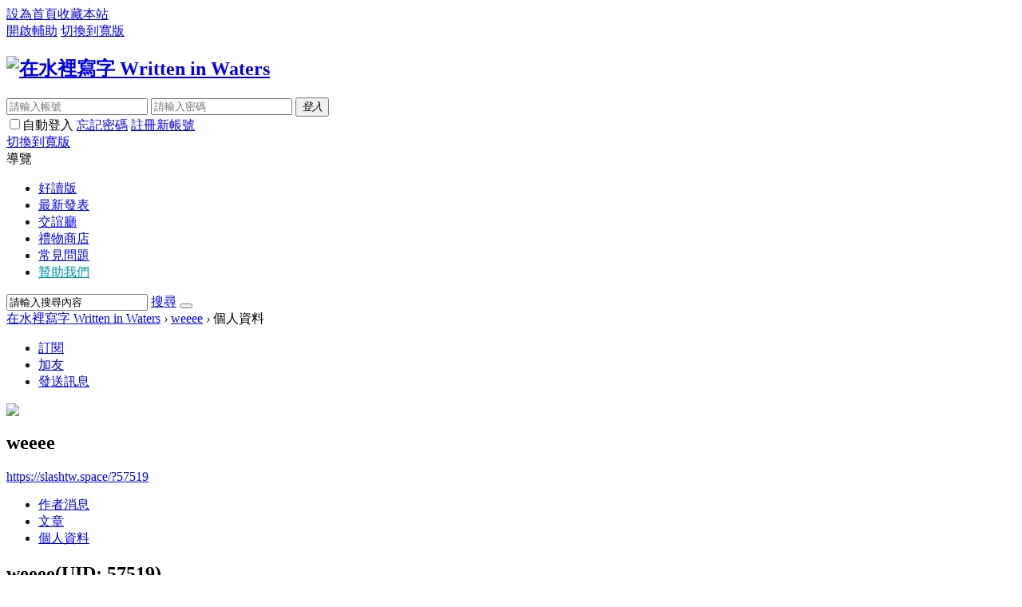

--- FILE ---
content_type: text/html; charset=utf-8
request_url: https://slashtw.space/home.php?mod=space&username=weeee
body_size: 4790
content:
<!DOCTYPE html PUBLIC "-//W3C//DTD XHTML 1.0 Transitional//EN" "https://www.w3.org/TR/xhtml1/DTD/xhtml1-transitional.dtd">
<html xmlns="http://www.w3.org/1999/xhtml">
<head>
<meta http-equiv="Content-Type" content="text/html; charset=utf-8" />
<title>weeee的個人資料 -  在水裡寫字 Written in Waters </title>

<meta name="keywords" content="weeee的個人資料" />
<meta name="description" content="weeee的個人資料 ,在水裡寫字 Written in Waters" />
<meta name="generator" content="Discuz! X3.2" />
<meta name="author" content="Discuz! Team and Comsenz UI Team" />
<meta name="copyright" content="2001-2013 Comsenz Inc." />
<meta name="MSSmartTagsPreventParsing" content="True" />
<meta http-equiv="MSThemeCompatible" content="Yes" />
<base href="https://slashtw.space/" /><link rel="stylesheet" type="text/css" href="data/cache/style_4_common.css?oTJ" /><link rel="stylesheet" type="text/css" href="data/cache/style_4_home_follow.css?oTJ" /><link rel="stylesheet" type="text/css" href="data/cache/style_4_selectize.bootstrap5.min.css?oTJ" /><script type="text/javascript">var STYLEID = '4', STATICURL = 'static/', IMGDIR = '/template/jcboy_light/img', VERHASH = 'oTJ', charset = 'utf-8', discuz_uid = '0', cookiepre = '5NxB_8f3a_', cookiedomain = '.slashtw.space', cookiepath = '/', showusercard = '1', attackevasive = '0', disallowfloat = '', creditnotice = '1|海草|,2|貝殼|,3|珍珠|', defaultstyle = '', REPORTURL = 'aHR0cDovL3NsYXNodHcuc3BhY2UvaG9tZS5waHA/bW9kPXNwYWNlJnVzZXJuYW1lPXdlZWVl', SITEURL = 'https://slashtw.space/', JSPATH = 'data/cache/', CSSPATH = 'data/cache/style_', DYNAMICURL = '';</script>
<script src="data/cache/common.js?oTJ" type="text/javascript"></script>
    <meta http-equiv="cache-control" content="no-cache" />
<meta name="application-name" content="在水裡寫字 Written in Waters" />
<meta name="msapplication-tooltip" content="在水裡寫字 Written in Waters" />

<!-- Global site tag (gtag.js) - Google Analytics -->
<script src="https://www.googletagmanager.com/gtag/js?id=UA-124182854-1" type="text/javascript"></script>
<script>
window.dataLayer = window.dataLayer || [];
function gtag(){dataLayer.push(arguments);}
gtag('js', new Date());

gtag('config', 'UA-124182854-1');
</script>

<!-- make links in standalone app will not open Safari for iOS -->
<script src="data/cache/iosHomeScreen.js?oTJ" type="text/javascript"></script>
<meta name="mobile-web-app-capable" content="yes">
<meta name="apple-mobile-web-app-status-bar-style" content="black">
<meta name="apple-mobile-web-app-title" content="在水裡寫字">
<link rel="apple-touch-icon" href="/static/webapp/icons/icon-120x120.png?m=1534789156">
<link rel="apple-touch-icon" sizes="152x152" href="/static/webapp/icons/icon-152x152.png?m=1534789156">
<link rel="apple-touch-icon" sizes="180x180" href="/static/webapp/icons/icon-180x180.png?m=1534789156">
<link rel="apple-touch-icon" sizes="167x167" href="/static/webapp/icons/icon-167x167.pngm=1534789156">
<link href="/static/webapp/splashscreens/iphone5_splash.png?m=1534789156" media="(device-width: 320px) and (device-height: 568px) and (-webkit-device-pixel-ratio: 2)" rel="apple-touch-startup-image" />
<link href="/static/webapp/splashscreens/iphone6_splash.png?m=1534789156" media="(device-width: 375px) and (device-height: 667px) and (-webkit-device-pixel-ratio: 2)" rel="apple-touch-startup-image" />
<link href="/static/webapp/splashscreens/iphoneplus_splash.png?m=1534789156" media="(device-width: 621px) and (device-height: 1104px) and (-webkit-device-pixel-ratio: 3)" rel="apple-touch-startup-image" />
<link href="/static/webapp/splashscreens/iphonex_splash.png?m=1534789156" media="(device-width: 375px) and (device-height: 812px) and (-webkit-device-pixel-ratio: 3)" rel="apple-touch-startup-image" />
<link href="/static/webapp/splashscreens/ipad_splash.png?m=1534789156" media="(device-width: 768px) and (device-height: 1024px) and (-webkit-device-pixel-ratio: 2)" rel="apple-touch-startup-image" />
<link href="/static/webapp/splashscreens/ipadpro1_splash.png?m=1534789156" media="(device-width: 834px) and (device-height: 1112px) and (-webkit-device-pixel-ratio: 2)" rel="apple-touch-startup-image" />
<link href="/static/webapp/splashscreens/ipadpro2_splash.png?m=1534789156" media="(device-width: 1024px) and (device-height: 1366px) and (-webkit-device-pixel-ratio: 2)" rel="apple-touch-startup-image" />

<!-- Add to Home Screen as a standalone app for Android -->
<link rel="manifest" href="/manifest.json?m=1534789156">

<meta name="msapplication-task" content="name=同人板;action-uri=https://slashtw.space/forum.php;icon-uri=https://slashtw.space//template/jcboy_light/img/bbs.ico" />
<script src="data/cache/home.js?oTJ" type="text/javascript"></script>
<script src='https://www.google.com/recaptcha/api.js'></script>
</head>

<body id="nv_home" class="pg_follow" onkeydown="if(event.keyCode==27) return false;">
<div id="append_parent"></div><div id="ajaxwaitid"></div>
<div id="toptb" class="cl">
<div class="wp">
<div class="z"><a href="javascript:;"  onclick="setHomepage('https://slashtw.space/');">設為首頁</a><a href="https://slashtw.space/"  onclick="addFavorite(this.href, '在水裡寫字 Written in Waters');return false;">收藏本站</a></div>
<div class="y">
<a id="switchblind" href="javascript:;" onclick="toggleBlind(this)" title="開啟輔助" class="switchblind">開啟輔助</a>
<a href="javascript:;" id="switchwidth" onclick="widthauto(this)" title="切換到寬版" class="switchwidth">切換到寬版</a>
</div>
</div>
</div>

<div id="qmenu_menu" class="p_pop blk" style="display: none;">
<div class="ptm pbw hm">
請 <a href="javascript:;" class="xi2" onclick="lsSubmit()"><strong>登入</strong></a> 後使用快速選單<br />沒有帳號？<a href="member.php?mod=register" class="xi2 xw1">註冊新帳號</a>
</div>
<div id="fjump_menu" class="btda"></div></div><div id="hd">
<div class="wp">
<div class="hdc cl"><h2><a href="/forum.php" title="在水裡寫字 Written in Waters"><img src="/template/jcboy_light/img/logo_w.png" alt="在水裡寫字 Written in Waters" border="0" /></a></h2><script src="data/cache/logging.js?oTJ" type="text/javascript"></script>
<form method="post" autocomplete="off" id="lsform" action="member.php?mod=logging&amp;action=login&amp;loginsubmit=yes&amp;infloat=yes&amp;lssubmit=yes" onsubmit="pwmd5('ls_password');return lsSubmit();">
<div class="fastlg cl">
<span id="return_ls" style="display:none"></span>
<div class="y pns fastlg_box">
<div>
<input type="text" name="username" id="ls_username" class="px vm"  tabindex="901" placeholder="請輸入帳號" />
<input type="password" name="password" id="ls_password" class="px vm" placeholder="請輸入密碼" autocomplete="off" tabindex="902" />
<button type="submit" class="pnm vm" tabindex="904"><em>登入</em></button>
</div>
<div>
<label for="ls_cookietime"><input type="checkbox" name="cookietime" id="ls_cookietime" class="pc" value="2592000" tabindex="903" />自動登入</label>
<a href="javascript:;" onclick="showWindow('login', 'member.php?mod=logging&action=login&viewlostpw=1')">忘記密碼</a>
<a href="member.php?mod=register">註冊新帳號</a>
<input type="hidden" name="quickforward" value="yes" />
<input type="hidden" name="handlekey" value="ls" />
</div>
</div>
</div>
</form>

<script src="data/cache/md5.js?oTJ" type="text/javascript" reload="1"></script>
</div>
</div>
<div id="nv">
<div class="light_nv">
<div class="light_menu"><div class="y">
<a href="javascript:;" id="switchwidth" onclick="widthauto(this)" title="切換到寬版" class="switchwidth">切換到寬版</a>
<div class="submenu">
<a class="icon-Wmenu" tabindex="1">導覽</a>
<ul>
<li><a class="icon-home" href="https://waterfall.slashtw.space/" target="_blank">好讀版</a></li>
<li><a class="icon-work" href="/forum.php?mod=guide&amp;view=newthread">最新發表</a></li>
<li><a class="icon-friend" href="/home.php?mod=follow">交誼廳</a></li>
<li><a class="icon-gift" href="/home.php?mod=magic">禮物商店</a></li>
<!-- <li><a class="icon-update" href="/forum.php?mod=viewthread&amp;tid=6470">更新日誌</a></li> -->
<li><a class="icon-faq" href="/forum.php?mod=viewthread&amp;tid=4118">常見問題</a></li>
<li><a class="icon-donate" style="color: #0097a7;" href="https://waterfall.slashtw.space/donate" target="_blank">贊助我們</a></li>
</ul>
</div>
<div id="scbar" class="cl">
<form id="light_form" method="post" autocomplete="off" onsubmit="searchFocus($('scbar_txt'))" action="search.php?searchsubmit=yes" target="_blank">
<input type="hidden" name="mod" id="scbar_mod" value="forum" />
<input type="hidden" name="formhash" value="dd1560f5" />
<input type="hidden" name="srchtype" value="title" />
<input type="hidden" name="srhfid" value="0" />
<input type="hidden" name="srhlocality" value="home::follow" />
<div class="search_bar">
<input type="text" name="srchtxt" id="scbar_txt" value="請輸入搜尋內容" autocomplete="off" x-webkit-speech speech />
<a href="javascript:;" id="scbar_type" class="xg1" onclick="showMenu(this.id)" hidefocus="true">搜尋</a>
<button type="submit" name="searchsubmit" id="scbar_btn" sc="1" value="true" class="icon-search"></button>
</div>
</form>
<ul id="scbar_type_menu" class="sumer_p_pop" style="display: none;"><li><a href="javascript:;" rel="forum" class="curtype">文章</a></li><li><a href="javascript:;" rel="user">會員</a></li></ul>
</div>

</div>
<script type="text/javascript">
initSearchmenu('scbar', '');
</script>
</div>

</div>
<div class="p_pop h_pop" id="mn_userapp_menu" style="display: none"></div><div id="mu" class="cl">
</div></div>
</div>


<div id="wp" class="wp">
<div id="pt" class="bm cl">
<div class="z">
<a href="./" class="nvhm" title="首頁">在水裡寫字 Written in Waters</a> <em>&rsaquo;</em>
<a href="home.php?mod=space&amp;uid=57519">weeee</a> <em>&rsaquo;</em>
個人資料
</div>
</div>
<style id="diy_style" type="text/css"></style>
<div class="wp">
<!--[diy=diy1]--><div id="diy1" class="area"></div><!--[/diy]-->
</div><div id="uhd">
<div class="mn">
<ul>
<li class="addflw">
<a id="followmod" onclick="showWindow(this.id, this.href, 'get', 0);" href="home.php?mod=spacecp&amp;ac=follow&amp;op=add&amp;hash=dd1560f5&amp;fuid=57519">訂閱</a>
</li>
<li class="addf">
<a href="home.php?mod=spacecp&amp;ac=friend&amp;op=add&amp;uid=57519&amp;handlekey=addfriendhk_57519" id="a_friend_li_57519" onclick="showWindow(this.id, this.href, 'get', 0);" class="xi2">加友</a>
</li>
<li class="pm2">
<a href="home.php?mod=spacecp&amp;ac=pm&amp;op=showmsg&amp;handlekey=showmsg_57519&amp;touid=57519&amp;pmid=0&amp;daterange=2" id="a_sendpm_57519" onclick="showWindow('showMsgBox', this.href, 'get', 0)" title="發送訊息">發送訊息</a>
</li>
</ul>
<script type="text/javascript">
function succeedhandle_followmod(url, msg, values) {
var fObj = $('followmod');
if(values['type'] == 'add') {
fObj.innerHTML = '退訂';
fObj.href = 'home.php?mod=spacecp&ac=follow&op=del&fuid='+values['fuid'];
} else if(values['type'] == 'del') {
fObj.innerHTML = '訂閱';
fObj.href = 'home.php?mod=spacecp&ac=follow&op=add&hash=dd1560f5&fuid='+values['fuid'];
}
}
</script>
</div>
<div class="h cl">
<div class="icn avt"><a href="home.php?mod=space&amp;uid=57519"><img src="https://slashtw.space/uc_server/data/avatar/000/05/75/19_avatar_middle.jpg" onerror="this.onerror=null;this.src='https://slashtw.space/uc_server/images/noavatar_middle.gif'" /></a></div>
<h2 class="mt">
weeee</h2>
<p>
<a href="https://slashtw.space/?57519" class="xg1">https://slashtw.space/?57519</a>
</p>
</div>

<ul class="tb cl pf_tb">
<li><a href="home.php?mod=follow&amp;uid=57519&amp;do=view&amp;from=space">作者消息</a></li>
<li><a href="home.php?mod=space&amp;uid=57519&amp;do=thread&amp;view=me&amp;from=space">文章</a></li>
<li class="a"><a href="home.php?mod=space&amp;uid=57519&amp;do=profile&amp;from=space">個人資料</a></li>
</ul>
</div>
<div id="ct" class="ct1 wp cl">
<div class="mn">
<!--[diy=diycontenttop]--><div id="diycontenttop" class="area"></div><!--[/diy]-->
<div class="bm bw0">
<div class="bm_c">
<div class="bm_c u_profile">

<div class="pbm mbm bbda cl">
<h2 class="mbn">
weeee<span class="xw0">(UID: 57519)</span>
</h2>
<ul class="pf_l cl pbm mbm">
<li><em>Email驗證</em>已驗證</li>
<!--<li><em>影片認證</em>未認證</li>-->
</ul>
<ul class="cl bbda pbm mbm">
</ul>
<ul>
<li>
<em class="xg2">統計資訊</em>
<a href="home.php?mod=space&amp;uid=57519&amp;do=friend&amp;view=me&amp;from=space" target="_blank">好友數 <strong>0</strong></a>
<span class="pipe">|</span><a href="home.php?mod=space&amp;uid=57519&amp;do=thread&amp;view=me&amp;type=reply&amp;from=space">回文數 <strong>7</strong></a>
<span class="pipe">|</span>
<a href="home.php?mod=space&amp;uid=57519&amp;do=thread&amp;view=me&amp;type=thread&amp;from=space">文章數 <strong>7</strong></a>
<div id="psts" class="cl">
<ul class="pf_l">
<!--<li><em>已用空間</em>   0 B </li>-->
<li><em>海草</em>142 </li>
<span class="pipe">|</span>
<li><em>貝殼</em>121 </li>
<span class="pipe">|</span>
<li><em>珍珠</em>0 </li>
<span class="pipe">|</span>
<li><em>積分</em><strong>287</strong></li>
</ul>
</div>
</li>
</ul>
<ul class="pf_l cl mtn"></ul>
</div>
<div class="pbm mbm cl">
<h2 class="mbn">活動狀況</h2>
<ul>
<li><em class="xg1">使用者組別&nbsp;&nbsp;</em><span style="color:" class="xi2" onmouseover="showTip(this)" tip="積分 287, 距離下一級還需 13 積分"><a href="home.php?mod=spacecp&amp;ac=usergroup&amp;gid=11" target="_blank">月光水母</a></span>  </li>
</ul>
<ul id="pbbs" class="pf_l">
<li><em>累計上線時間</em>26 小時</li><li><em>註冊時間</em>2022-10-3 23:30</li>
<li><em>上次上站時間</em>2024-2-5 04:39</li>
<li><em>上次活動時間</em>2024-2-5 04:39</li><li><em>上次發文時間</em>2023-3-11 02:01</li><li><em>時區</em>使用系統預設</li>
</ul>
</div>
</div><!--[diy=diycontentbottom]--><div id="diycontentbottom" class="area"></div><!--[/diy]--></div>
</div>
</div>
</div>

<div class="wp mtn">
<!--[diy=diy3]--><div id="diy3" class="area"></div><!--[/diy]-->
</div>
	</div>
<div id="light_ft" >
<div class="wp">
<div id="flk" class="y">
<p>
<a href="archiver/" >Archiver</a><span class="pipe">|</span><a href="forum.php?mobile=yes" >手機版</a><span class="pipe">|</span><strong><a href="" target="_blank">在水裡寫字</a></strong>
</p>
<p class="xs0">
GMT+8, 2026-1-19 03:51<span id="debuginfo">
, Processed in 0.015888 second(s), 16 queries
.
</span>
</p>
</div>
<div id="frt">
<p>Powered by <strong><a href="http://www.discuz.net" target="_blank">Discuz!</a></strong> <em>X3.2</em></p>
<p class="xs0">&copy; 2001-2013 <a href="http://www.comsenz.com" target="_blank">Comsenz Inc.</a></p>
</div></div>
</div>
<script src="home.php?mod=misc&ac=sendmail&rand=1768765907" type="text/javascript"></script>
<div id="scrolltop">
<span hidefocus="true"><a title="TOP" onclick="window.scrollTo('0','0')" class="scrolltopa" ><b>TOP</b></a></span>
</div>
<script type="text/javascript">_attachEvent(window, 'scroll', function () { showTopLink(); });checkBlind();</script>
</body>
</html>
